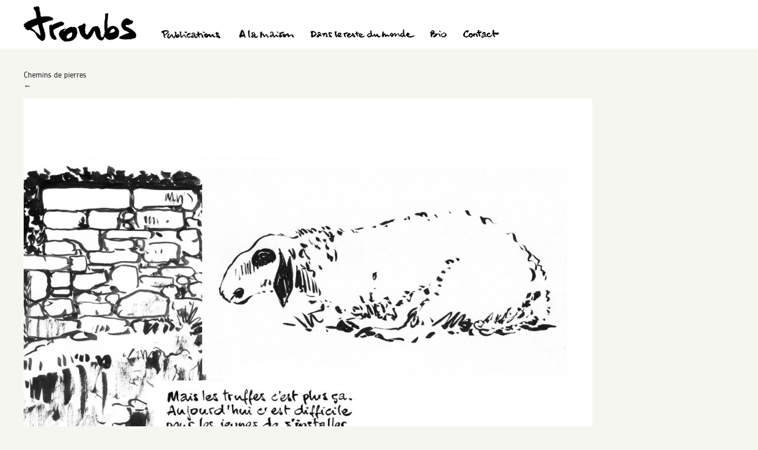

--- FILE ---
content_type: text/css
request_url: https://troubs.fr/wp-content/themes/troubs/style.css?ver=20221101
body_size: 9080
content:
/*
Theme Name: troubs2023
Theme URI: http://troubs.fr
Author: HandsupStudio & Curlybracket
Author URI: https://curlybracket.net
Version: 2.0
*/

@import url(fonts/stylesheet.css);

html {
    margin: 0 !important;
}

* {
    margin: 0;
    padding: 0;
}

body {
    font: 13px/1.4em ChevinMedium, Arial, sans-serif;
    color: #111;
    background: #f6f6f1 url(images/bg.jpg) repeat-x 0 -8px;
    padding: 0 10px; /* pour pas coller au bord quand on resize l'ecran */
}

a {
    text-decoration: none;
    outline: none;
    color: #222;
}

a:hover {
    color: #bbb;
}

img {
    border: 0;
    max-width: 100%;
}

.alignleft {
    float: left;
    margin: 0 1em 0.5em 0;
}

.alignright {
    float: right;
    margin: 0 0 0.5em 1em;
}

blockquote {
    margin: 0 5em;
}

.skip-link, .assistive-text {
    display: none;
}

#branding {
    position: relative;
    overflow: hidden;
    padding-top: 0.75em;
    margin-bottom: 2.5em;
/* IE */
height: 75px;
display: block;
}

#branding #site-title {
    float: left;
}

#branding #site-title a {
    display: block;
    text-indent: -10000px;
    width: 190px;
    height: 61px;
    background: url(images/signature.png) no-repeat;
}

#branding #site-description {
    display: none;
}

#branding #access {
    margin-top: 1.5em;
}

#branding .menu {
    position: absolute;
    bottom: 10px;
    left: 210px;
}

#branding .menu li {
    display: inline-block;
    margin-left: 1.5em;
    margin-top: 23px;
    list-style: none;
}

*:first-child + html #branding .menu li {
    display: inline;
}

#branding .menu li:last-child {
    margin-right: 0;
}

#branding .menu a {
    border-bottom: 1px solid #fff;
}

#branding .menu .current-menu-item a,
#branding .menu .current-menu-parent a {
    border-bottom: 1px solid #000;
}

#branding .menu li a {
    color: #111;
    text-transform: uppercase;
}

.current-menu-item a {
    color: #ccc;
}

.menu-item a {
    display: block;
    background-repeat: no-repeat;
    background-position: left top;
    text-indent: -10000px;
    float: left;
    width: 110px;
    height: 21px;
}

#menu-item-61 a {
    background-image: url(images/menu_maison.png);
    width: 95px;
}

#menu-item-60 a {
    background-image: url(images/menu_monde.png);
    width: 178px;
}

#menu-item-62 a {
    background-image: url(images/menu_publications.png);
}

#menu-item-59 a {
    background-image: url(images/menu_bio.png);
    width: 33px;
}

#menu-item-63 a {
    background-image: url(images/menu_news.png);
    width: 42px;
}

#menu-item-471 a {
    background-image: url(images/menu_contact.png);
    width: 65px;
}

#page {
    margin: 0 auto 1em;
    max-width: 1200px;
}

#secondary {
    display: none;
    float: right;
    width: 25%;
    box-sizing: border-box;
    padding: 0 0 0 25px;
    text-transform: uppercase;
    position: relative;
    z-index: 99;
    font-size: 11px;
}

#secondary .widget ul {
    list-style: none;
}

#secondary .widget ul li {
    margin-bottom: 0.75em;
}

#secondary .widget {
    margin-bottom: 1em;
}

#secondary .widget h2 {
    font-size: 1.1em;
}

#footer {
    clear: both;
    font-size: 0.9em;
}

#backtotop {
    display: none;
}

/*****************************************
 Single view
 ****************************************/

.entry-meta, .comments-link {
    font-size: 0.8em;
    display: none;
    color: #666;
}

.entry-title {
    display: none;
    font-size: 1.1em;
    font-weight: normal;
}

.category-news .post {
    padding-bottom: 3em;
    overflow: hidden;
}

.category-news footer.entry-meta {
    display: none;
}

.entry-content ul, .entry-content ol, .entry-content p, .entry-content blockquote,
.entry-content .gallery {
    margin-bottom: 1em;
}

.entry-content ul, .entry-content ol {
    list-style: square outside none;
    margin-left: 1em;
    font-size: 12px;
}

.entry-content .description p {
    border-bottom: 1px solid #ccc;
    padding-bottom: 1em;
}

.entry-content .description p:last-child {
    border: 0;
}

.category-news .entry-content .description {
    width: auto;
    position: relative;
}

.entry-content .post-meta  li {
    margin-bottom: 0.5em;
}

.entry-content .gallery-item {
    text-align: left !important;
}

#show_single_gallery, #show_all_images {
    width: 15px;
    height: 15px;
    display: inline-block;
    text-indent: -10000px;
    background-repeat: no-repeat;
    background-position: left top;
    margin-right: 1em;
}

/*****************************************
 Category view
 ****************************************/

.page-header {
    display: none;
}

.category #content {
    display: flex;
    flex-wrap: wrap;
    justify-content: center;
}

.category .post.format-gallery {
    padding: 0 26px 26px 0;
    width: 140px;
}

/*
.category .post.format-gallery img {
    width: 100%;
    height: auto;
}
*/

.category .post.format-gallery header {
    display: none;
    position: absolute;
    bottom: 0;
    left: 0;
    background: #fff;
    width: 90%;
    padding: 5%;
}

/********************************
 Single
 *******************************/
#comments, #nav-single {
    display: none;
}

/********************************
 Attachment pages
 *******************************/

body.attachment #primary {
    width: 960px;
}

body.attachment .entry-title {
    display: none;
}

body.attachment #nav-single {
    display: block;
    padding-bottom: 1em;
    overflow: hidden;
}

#nav-single .backlink {
    display: block;
}

#nav-single .nav-previous {
    margin-right: 2em;
}

/********************************
 Galleries
 *******************************/

#gal {
    overflow: hidden;
}

#all_images {
    clear: left;
}

#all_images p {
    margin-bottom: 4.5em;
}

/**************************
 Blog
 *************************/
.category-news #content {
    width: 576px;
}

#archives, #links,
.category-news #posts {
    display: none;
}

.category-news .entry-title,
.category-news #archives,
.category-news #links,
.category-news .entry-meta {
    display: block;
}

.category-news .post {
    overflow: hidden;
}
.category-news .entry-meta {
    margin-bottom: 1em;
    color: #999;
}

.category-news .description {
    margin: 0;
}

.category-news .entry-content .description p  {
    border: 0;
}

/**************************
 Search
 **************************/

body.search .page, body.search .post {
    margin-bottom: 2em;
}

body.search .page .entry-title, body.search .post .entry-title {
    display: block;
}

body.search #secondary {
    display: none;
}

.field {
    background: #fff;
    border: 1px solid #ccc;
    padding: 0.15em 0.5em;
    border-radius: 0.3em;
}

/**************************
 404
 *************************/

.error404 {
    background: #fff url(images/error404.jpg) center 115px no-repeat;
}

.error404 .entry-title {
    display: block;
    text-align: center;
    margin-top: 250px;
}

/**************************
 Home
 *************************/
body.home {
    text-align: center;
    background-image: none;
}

body.home #branding {
    height: auto;
}

body.home #branding #access {
    display: none;
}

body.home #branding #site-title {
    float: none;
    margin: 0;
}

body.home #branding #site-title a {
    background-position: center center;
    margin-top: 2em;
    width: 98%;
}

body.home #primary {
    float: none;
    width: 100%;
    padding: 0;
    margin: 0;
}

body.home #secondary {
    display: none;
}

body.home #homeaccess {
    position: absolute;
    top: 0;
    left: 0;
    width: 100%;
    height: 100%;
    display: block;
}

/* social icons */

.sfsi_socialwpr .sf_google, .sf_subscrbe, .sf_twiter {display: none !important;}

.sfsi_Sicons .sf_subscrbe, .sfsi_Sicons .sf_twiter, .sf_fb, .sf_pinit, .sfsi_Sicons .fb_iframe_widget {
    float: none !important;
    display: block;
}

.sf_fb {
    height: 25px;
}

.sf_pinit {
    margin-left: 4px;
}


@media all and (max-width: 360px) {
    .category .post.format-gallery {
        padding: 0 10px 26px 0;
        box-sizing: border-box;
    }
}

@media all and (min-width: 841px) {
    #primary {
        width: 75%;
        float: left;
    }
    .page #primary {
        width: 567px;
    }
    #secondary {
        display: block;
    }
    .entry-content .description,
    .entry-content .post-meta {
        list-style: none;
        width: 182px;
        margin-left: 10px;
        float: right;
        clear: right;
    }

}

@media all and (min-width: 1200px) {
    .category .post.format-gallery {
        padding: 0 40px 25px 0;
    }
}

/* menu mobile */
@media all and (max-width: 840px) {
    body {
        padding: 0;
    }
    #branding {
        height: auto;
    }
    #branding #site-title {
        float: none;
         padding: 0 10px 20px;
    }
    body:not(.home) #branding #site-title {
        background: white;
    }
    #branding #access {
        margin: 0;
    }
    #branding .menu {
        position: relative;
        bottom: auto;
        left: auto;
        background: #fff;
        width: 100%;
    }
    #branding .menu li {
        margin-top: 10px;
    }
    #primary {
        margin: 0 1.5em;
    }
    #all_images p {
        margin-bottom: 1.5em;
    }
}
